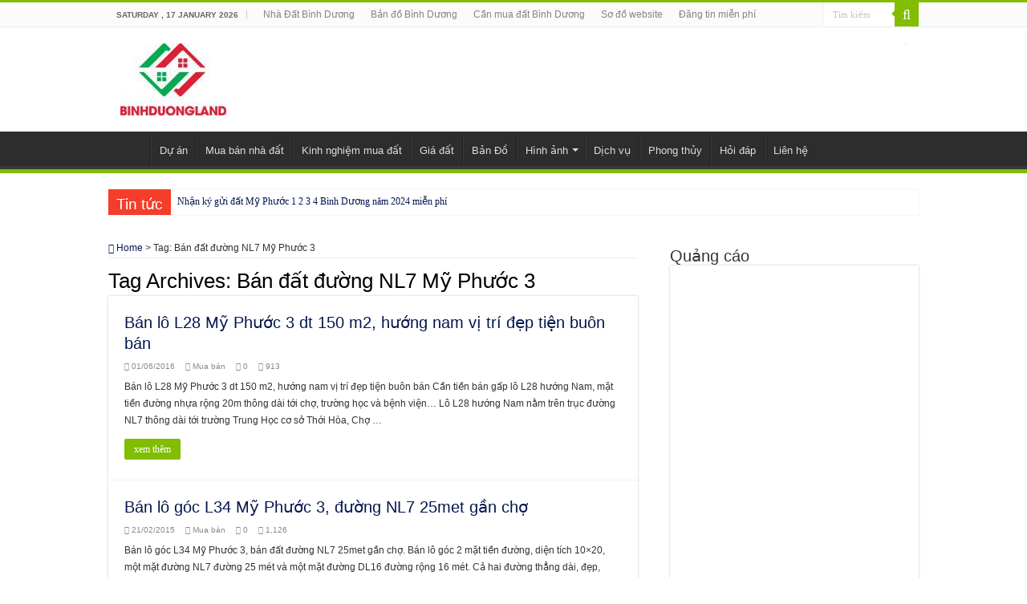

--- FILE ---
content_type: text/html; charset=UTF-8
request_url: https://datnenbinhduong.vn/tag/ban-dat-duong-nl7-my-phuoc-3
body_size: 14242
content:
<!DOCTYPE html><html lang="vi-VN" prefix="og: http://ogp.me/ns#"><head><meta charset="UTF-8" /><link rel="profile" href="http://gmpg.org/xfn/11" /><link rel="pingback" href="https://datnenbinhduong.vn/xmlrpc.php" /><meta name='robots' content='noindex, follow' /><title>Bán đất đường NL7 Mỹ Phước 3 | Đất nền Bình Dương giá rẻ, mua bán nhà đất Bình Dương chính chủ</title><meta property="og:locale" content="vi_VN" /><meta property="og:type" content="article" /><meta property="og:title" content="Bán đất đường NL7 Mỹ Phước 3 | Đất nền Bình Dương giá rẻ, mua bán nhà đất Bình Dương chính chủ" /><meta property="og:url" content="https://datnenbinhduong.vn/tag/ban-dat-duong-nl7-my-phuoc-3" /><meta property="og:site_name" content="Đất nền Bình Dương giá rẻ, mua bán nhà đất Bình Dương chính chủ" /><meta name="twitter:card" content="summary_large_image" /><meta name="twitter:site" content="@at_nen" /> <script type="application/ld+json" class="yoast-schema-graph">{"@context":"https://schema.org","@graph":[{"@type":"CollectionPage","@id":"https://datnenbinhduong.vn/tag/ban-dat-duong-nl7-my-phuoc-3","url":"https://datnenbinhduong.vn/tag/ban-dat-duong-nl7-my-phuoc-3","name":"Bán đất đường NL7 Mỹ Phước 3 | Đất nền Bình Dương giá rẻ, mua bán nhà đất Bình Dương chính chủ","isPartOf":{"@id":"https://datnenbinhduong.vn/#website"},"breadcrumb":{"@id":"https://datnenbinhduong.vn/tag/ban-dat-duong-nl7-my-phuoc-3#breadcrumb"},"inLanguage":"vi-VN"},{"@type":"BreadcrumbList","@id":"https://datnenbinhduong.vn/tag/ban-dat-duong-nl7-my-phuoc-3#breadcrumb","itemListElement":[{"@type":"ListItem","position":1,"name":"Trang chủ","item":"https://datnenbinhduong.vn/"},{"@type":"ListItem","position":2,"name":"Bán đất đường NL7 Mỹ Phước 3"}]},{"@type":"WebSite","@id":"https://datnenbinhduong.vn/#website","url":"https://datnenbinhduong.vn/","name":"Đất nền Bình Dương giá rẻ, mua bán nhà đất Bình Dương chính chủ","description":"","publisher":{"@id":"https://datnenbinhduong.vn/#organization"},"potentialAction":[{"@type":"SearchAction","target":{"@type":"EntryPoint","urlTemplate":"https://datnenbinhduong.vn/?s={search_term_string}"},"query-input":{"@type":"PropertyValueSpecification","valueRequired":true,"valueName":"search_term_string"}}],"inLanguage":"vi-VN"},{"@type":"Organization","@id":"https://datnenbinhduong.vn/#organization","name":"Binh Duong Land","url":"https://datnenbinhduong.vn/","logo":{"@type":"ImageObject","inLanguage":"vi-VN","@id":"https://datnenbinhduong.vn/#/schema/logo/image/","url":"https://datnenbinhduong.vn/wp-content/uploads/logo-binh-duong-land.jpg","contentUrl":"https://datnenbinhduong.vn/wp-content/uploads/logo-binh-duong-land.jpg","width":132,"height":90,"caption":"Binh Duong Land"},"image":{"@id":"https://datnenbinhduong.vn/#/schema/logo/image/"},"sameAs":["https://x.com/at_nen","https://www.pinterest.com/binhduongland20/"]}]}</script> <link rel="alternate" type="application/rss+xml" title="Đất nền Bình Dương giá rẻ, mua bán nhà đất Bình Dương chính chủ &raquo; Feed" href="https://datnenbinhduong.vn/feed" /><link rel="alternate" type="application/rss+xml" title="Đất nền Bình Dương giá rẻ, mua bán nhà đất Bình Dương chính chủ &raquo; Comments Feed" href="https://datnenbinhduong.vn/comments/feed" /><link rel="alternate" type="application/rss+xml" title="Đất nền Bình Dương giá rẻ, mua bán nhà đất Bình Dương chính chủ &raquo; Bán đất đường NL7 Mỹ Phước 3 Tag Feed" href="https://datnenbinhduong.vn/tag/ban-dat-duong-nl7-my-phuoc-3/feed" /><style id='wp-img-auto-sizes-contain-inline-css' type='text/css'>img:is([sizes=auto i],[sizes^="auto," i]){contain-intrinsic-size:3000px 1500px}
/*# sourceURL=wp-img-auto-sizes-contain-inline-css */</style><link data-optimized="2" rel="stylesheet" href="https://datnenbinhduong.vn/wp-content/litespeed/css/369e6dc26b700630e061cc0c7cdeb600.css?ver=83c82" /><style id='global-styles-inline-css' type='text/css'>:root{--wp--preset--aspect-ratio--square: 1;--wp--preset--aspect-ratio--4-3: 4/3;--wp--preset--aspect-ratio--3-4: 3/4;--wp--preset--aspect-ratio--3-2: 3/2;--wp--preset--aspect-ratio--2-3: 2/3;--wp--preset--aspect-ratio--16-9: 16/9;--wp--preset--aspect-ratio--9-16: 9/16;--wp--preset--color--black: #000000;--wp--preset--color--cyan-bluish-gray: #abb8c3;--wp--preset--color--white: #ffffff;--wp--preset--color--pale-pink: #f78da7;--wp--preset--color--vivid-red: #cf2e2e;--wp--preset--color--luminous-vivid-orange: #ff6900;--wp--preset--color--luminous-vivid-amber: #fcb900;--wp--preset--color--light-green-cyan: #7bdcb5;--wp--preset--color--vivid-green-cyan: #00d084;--wp--preset--color--pale-cyan-blue: #8ed1fc;--wp--preset--color--vivid-cyan-blue: #0693e3;--wp--preset--color--vivid-purple: #9b51e0;--wp--preset--gradient--vivid-cyan-blue-to-vivid-purple: linear-gradient(135deg,rgb(6,147,227) 0%,rgb(155,81,224) 100%);--wp--preset--gradient--light-green-cyan-to-vivid-green-cyan: linear-gradient(135deg,rgb(122,220,180) 0%,rgb(0,208,130) 100%);--wp--preset--gradient--luminous-vivid-amber-to-luminous-vivid-orange: linear-gradient(135deg,rgb(252,185,0) 0%,rgb(255,105,0) 100%);--wp--preset--gradient--luminous-vivid-orange-to-vivid-red: linear-gradient(135deg,rgb(255,105,0) 0%,rgb(207,46,46) 100%);--wp--preset--gradient--very-light-gray-to-cyan-bluish-gray: linear-gradient(135deg,rgb(238,238,238) 0%,rgb(169,184,195) 100%);--wp--preset--gradient--cool-to-warm-spectrum: linear-gradient(135deg,rgb(74,234,220) 0%,rgb(151,120,209) 20%,rgb(207,42,186) 40%,rgb(238,44,130) 60%,rgb(251,105,98) 80%,rgb(254,248,76) 100%);--wp--preset--gradient--blush-light-purple: linear-gradient(135deg,rgb(255,206,236) 0%,rgb(152,150,240) 100%);--wp--preset--gradient--blush-bordeaux: linear-gradient(135deg,rgb(254,205,165) 0%,rgb(254,45,45) 50%,rgb(107,0,62) 100%);--wp--preset--gradient--luminous-dusk: linear-gradient(135deg,rgb(255,203,112) 0%,rgb(199,81,192) 50%,rgb(65,88,208) 100%);--wp--preset--gradient--pale-ocean: linear-gradient(135deg,rgb(255,245,203) 0%,rgb(182,227,212) 50%,rgb(51,167,181) 100%);--wp--preset--gradient--electric-grass: linear-gradient(135deg,rgb(202,248,128) 0%,rgb(113,206,126) 100%);--wp--preset--gradient--midnight: linear-gradient(135deg,rgb(2,3,129) 0%,rgb(40,116,252) 100%);--wp--preset--font-size--small: 13px;--wp--preset--font-size--medium: 20px;--wp--preset--font-size--large: 36px;--wp--preset--font-size--x-large: 42px;--wp--preset--spacing--20: 0.44rem;--wp--preset--spacing--30: 0.67rem;--wp--preset--spacing--40: 1rem;--wp--preset--spacing--50: 1.5rem;--wp--preset--spacing--60: 2.25rem;--wp--preset--spacing--70: 3.38rem;--wp--preset--spacing--80: 5.06rem;--wp--preset--shadow--natural: 6px 6px 9px rgba(0, 0, 0, 0.2);--wp--preset--shadow--deep: 12px 12px 50px rgba(0, 0, 0, 0.4);--wp--preset--shadow--sharp: 6px 6px 0px rgba(0, 0, 0, 0.2);--wp--preset--shadow--outlined: 6px 6px 0px -3px rgb(255, 255, 255), 6px 6px rgb(0, 0, 0);--wp--preset--shadow--crisp: 6px 6px 0px rgb(0, 0, 0);}:where(.is-layout-flex){gap: 0.5em;}:where(.is-layout-grid){gap: 0.5em;}body .is-layout-flex{display: flex;}.is-layout-flex{flex-wrap: wrap;align-items: center;}.is-layout-flex > :is(*, div){margin: 0;}body .is-layout-grid{display: grid;}.is-layout-grid > :is(*, div){margin: 0;}:where(.wp-block-columns.is-layout-flex){gap: 2em;}:where(.wp-block-columns.is-layout-grid){gap: 2em;}:where(.wp-block-post-template.is-layout-flex){gap: 1.25em;}:where(.wp-block-post-template.is-layout-grid){gap: 1.25em;}.has-black-color{color: var(--wp--preset--color--black) !important;}.has-cyan-bluish-gray-color{color: var(--wp--preset--color--cyan-bluish-gray) !important;}.has-white-color{color: var(--wp--preset--color--white) !important;}.has-pale-pink-color{color: var(--wp--preset--color--pale-pink) !important;}.has-vivid-red-color{color: var(--wp--preset--color--vivid-red) !important;}.has-luminous-vivid-orange-color{color: var(--wp--preset--color--luminous-vivid-orange) !important;}.has-luminous-vivid-amber-color{color: var(--wp--preset--color--luminous-vivid-amber) !important;}.has-light-green-cyan-color{color: var(--wp--preset--color--light-green-cyan) !important;}.has-vivid-green-cyan-color{color: var(--wp--preset--color--vivid-green-cyan) !important;}.has-pale-cyan-blue-color{color: var(--wp--preset--color--pale-cyan-blue) !important;}.has-vivid-cyan-blue-color{color: var(--wp--preset--color--vivid-cyan-blue) !important;}.has-vivid-purple-color{color: var(--wp--preset--color--vivid-purple) !important;}.has-black-background-color{background-color: var(--wp--preset--color--black) !important;}.has-cyan-bluish-gray-background-color{background-color: var(--wp--preset--color--cyan-bluish-gray) !important;}.has-white-background-color{background-color: var(--wp--preset--color--white) !important;}.has-pale-pink-background-color{background-color: var(--wp--preset--color--pale-pink) !important;}.has-vivid-red-background-color{background-color: var(--wp--preset--color--vivid-red) !important;}.has-luminous-vivid-orange-background-color{background-color: var(--wp--preset--color--luminous-vivid-orange) !important;}.has-luminous-vivid-amber-background-color{background-color: var(--wp--preset--color--luminous-vivid-amber) !important;}.has-light-green-cyan-background-color{background-color: var(--wp--preset--color--light-green-cyan) !important;}.has-vivid-green-cyan-background-color{background-color: var(--wp--preset--color--vivid-green-cyan) !important;}.has-pale-cyan-blue-background-color{background-color: var(--wp--preset--color--pale-cyan-blue) !important;}.has-vivid-cyan-blue-background-color{background-color: var(--wp--preset--color--vivid-cyan-blue) !important;}.has-vivid-purple-background-color{background-color: var(--wp--preset--color--vivid-purple) !important;}.has-black-border-color{border-color: var(--wp--preset--color--black) !important;}.has-cyan-bluish-gray-border-color{border-color: var(--wp--preset--color--cyan-bluish-gray) !important;}.has-white-border-color{border-color: var(--wp--preset--color--white) !important;}.has-pale-pink-border-color{border-color: var(--wp--preset--color--pale-pink) !important;}.has-vivid-red-border-color{border-color: var(--wp--preset--color--vivid-red) !important;}.has-luminous-vivid-orange-border-color{border-color: var(--wp--preset--color--luminous-vivid-orange) !important;}.has-luminous-vivid-amber-border-color{border-color: var(--wp--preset--color--luminous-vivid-amber) !important;}.has-light-green-cyan-border-color{border-color: var(--wp--preset--color--light-green-cyan) !important;}.has-vivid-green-cyan-border-color{border-color: var(--wp--preset--color--vivid-green-cyan) !important;}.has-pale-cyan-blue-border-color{border-color: var(--wp--preset--color--pale-cyan-blue) !important;}.has-vivid-cyan-blue-border-color{border-color: var(--wp--preset--color--vivid-cyan-blue) !important;}.has-vivid-purple-border-color{border-color: var(--wp--preset--color--vivid-purple) !important;}.has-vivid-cyan-blue-to-vivid-purple-gradient-background{background: var(--wp--preset--gradient--vivid-cyan-blue-to-vivid-purple) !important;}.has-light-green-cyan-to-vivid-green-cyan-gradient-background{background: var(--wp--preset--gradient--light-green-cyan-to-vivid-green-cyan) !important;}.has-luminous-vivid-amber-to-luminous-vivid-orange-gradient-background{background: var(--wp--preset--gradient--luminous-vivid-amber-to-luminous-vivid-orange) !important;}.has-luminous-vivid-orange-to-vivid-red-gradient-background{background: var(--wp--preset--gradient--luminous-vivid-orange-to-vivid-red) !important;}.has-very-light-gray-to-cyan-bluish-gray-gradient-background{background: var(--wp--preset--gradient--very-light-gray-to-cyan-bluish-gray) !important;}.has-cool-to-warm-spectrum-gradient-background{background: var(--wp--preset--gradient--cool-to-warm-spectrum) !important;}.has-blush-light-purple-gradient-background{background: var(--wp--preset--gradient--blush-light-purple) !important;}.has-blush-bordeaux-gradient-background{background: var(--wp--preset--gradient--blush-bordeaux) !important;}.has-luminous-dusk-gradient-background{background: var(--wp--preset--gradient--luminous-dusk) !important;}.has-pale-ocean-gradient-background{background: var(--wp--preset--gradient--pale-ocean) !important;}.has-electric-grass-gradient-background{background: var(--wp--preset--gradient--electric-grass) !important;}.has-midnight-gradient-background{background: var(--wp--preset--gradient--midnight) !important;}.has-small-font-size{font-size: var(--wp--preset--font-size--small) !important;}.has-medium-font-size{font-size: var(--wp--preset--font-size--medium) !important;}.has-large-font-size{font-size: var(--wp--preset--font-size--large) !important;}.has-x-large-font-size{font-size: var(--wp--preset--font-size--x-large) !important;}
/*# sourceURL=global-styles-inline-css */</style><style id='classic-theme-styles-inline-css' type='text/css'>/*! This file is auto-generated */
.wp-block-button__link{color:#fff;background-color:#32373c;border-radius:9999px;box-shadow:none;text-decoration:none;padding:calc(.667em + 2px) calc(1.333em + 2px);font-size:1.125em}.wp-block-file__button{background:#32373c;color:#fff;text-decoration:none}
/*# sourceURL=/wp-includes/css/classic-themes.min.css */</style> <script type="text/javascript" src="https://datnenbinhduong.vn/wp-includes/js/jquery/jquery.min.js" id="jquery-core-js"></script> <script type="text/javascript" id="seo-automated-link-building-js-extra" src="[data-uri]" defer></script> <link rel="https://api.w.org/" href="https://datnenbinhduong.vn/wp-json/" /><link rel="alternate" title="JSON" type="application/json" href="https://datnenbinhduong.vn/wp-json/wp/v2/tags/98" /><link rel="EditURI" type="application/rsd+xml" title="RSD" href="https://datnenbinhduong.vn/xmlrpc.php?rsd" /><meta name="generator" content="WordPress 6.9" /><link rel="shortcut icon" href="https://www.binhduongland.vn/wp-content/uploads/icon-binh-duong-land.jpg" title="Favicon" />
<!--[if IE]> <script type="text/javascript">jQuery(document).ready(function (){ jQuery(".menu-item").has("ul").children("a").attr("aria-haspopup", "true");});</script> <![endif]-->
<!--[if lt IE 9]> <script src="https://datnenbinhduong.vn/wp-content/themes/s55/js/html5.js"></script> <script src="https://datnenbinhduong.vn/wp-content/themes/s55/js/selectivizr-min.js"></script> <![endif]-->
<!--[if IE 9]><link rel="stylesheet" type="text/css" media="all" href="https://datnenbinhduong.vn/wp-content/themes/s55/css/ie9.css" />
<![endif]-->
<!--[if IE 8]><link rel="stylesheet" type="text/css" media="all" href="https://datnenbinhduong.vn/wp-content/themes/s55/css/ie8.css" />
<![endif]-->
<!--[if IE 7]><link rel="stylesheet" type="text/css" media="all" href="https://datnenbinhduong.vn/wp-content/themes/s55/css/ie7.css" />
<![endif]--><meta name="viewport" content="width=device-width, initial-scale=1.0" /><link rel="apple-touch-icon-precomposed" sizes="144x144" href="https://www.binhduongland.vn/wp-content/uploads/icon-binh-duong-land.jpg" /><link rel="apple-touch-icon-precomposed" sizes="120x120" href="https://www.binhduongland.vn/wp-content/uploads/icon-binh-duong-land.jpg" /><link rel="apple-touch-icon-precomposed" sizes="72x72" href="https://www.binhduongland.vn/wp-content/uploads/icon-binh-duong-land.jpg" /><link rel="apple-touch-icon-precomposed" href="https://www.binhduongland.vn/wp-content/uploads/icon-binh-duong-land.jpg" /><meta name="DC.title" content="Đất Nền Bình Dương giá rẻ, đất Bình Dương" /><meta name="geo.region" content="VN-57" /><meta name="geo.position" content="11.097937;106.63758" /><meta name="ICBM" content="11.097937, 106.63758" /><link rel="schema.DC" href="http://purl.org/dc/elements/1.1/"><meta name="DC.title" content="Đất Nền Bình Dương"><meta name="DC.identifier" content="https://datnenbinhduong.vn"><meta name="DC.description" content="Đất Nền Bình Dương giá rẻ, web chính thức về giao dịch đất nền Bình Dương của Việt Nam, số 1 về mua bán Đất Bình Dương datnenbinhduong.vn"><meta name="DC.subject" content="đất nền bình dương, dat nen binh duong, dat nen binh duong gia re, ban dat nen binh duong, dat nen"><meta name="DC.language" scheme="ISO639-1" content="vi"><meta name="DC.type" scheme="DCMITYPE" content="http://purl.org/dc/dcmitype/Service"><link rel="schema.DCTERMS" href="http://purl.org/dc/terms/" /><meta name="DCTERMS.created" scheme="ISO8601" content="2014-01-01">
<?xml version="1.0" encoding="utf-8"?>
<rdf:RDF xmlns:rdf="http://www.w3.org/1999/02/22-rdf-syntax-ns#"
xmlns:rdfs="http://www.w3.org/2000/01/rdf-schema#"
xmlns:dc="http://purl.org/dc/elements/1.1/"
xmlns:dcterms="http://purl.org/dc/terms/"
xmlns:dcmitype="http://purl.org/dc/dcmitype/"
xmlns:admin="http://webns.net/mvcb/"><link rel="alternate" href="https://datnenbinhduong.vn" hreflang="vi-vn" /><meta name="p:domain_verify" content="3863e70affe956ef2749ffd5248943a5"/><style type="text/css" media="screen">body{
	font-family: Arial, Helvetica, sans-serif;
	font-size : 12px;
	font-weight: normal;
	font-style: normal;
}

.logo h1 a, .logo h2 a{
	font-family: Arial, Helvetica, sans-serif;
}

.logo span{
	font-family: Arial, Helvetica, sans-serif;
}

.top-nav, .top-nav ul li a {
	font-family: Arial, Helvetica, sans-serif;
}

#main-nav, #main-nav ul li a{
	font-family: Arial, Helvetica, sans-serif;
}

.breaking-news span.breaking-news-title{
	font-family: Arial, Helvetica, sans-serif;
}

.page-title{
	font-family: Arial, Helvetica, sans-serif;
}

.post-title{
	font-family: Arial, Helvetica, sans-serif;
}

h2.post-box-title, h2.post-box-title a{
	font-family: Tahoma, Geneva, sans-serif;
}

h3.post-box-title, h3.post-box-title a{
	font-family: Tahoma, Geneva, sans-serif;
}

p.post-meta, p.post-meta a{
	font-family: Tahoma, Geneva, sans-serif;
}

body.single .entry, body.page .entry{
	font-family: Arial, Helvetica, sans-serif;
	font-size : 14px;
	font-weight: normal;
	font-style: normal;
}

.widget-top h4, .widget-top h4 a{
	font-family: Arial, Helvetica, sans-serif;
}

.footer-widget-top h4, .footer-widget-top h4 a{
	font-family: Arial, Helvetica, sans-serif;
}

.ei-title h2, .slider-caption h2 a, .content .slider-caption h2 a, .slider-caption h2, .content .slider-caption h2, .content .ei-title h2{
	font-family: "Times New Roman", Times, serif;
}

.cat-box-title h2, .cat-box-title h2 a, .block-head h3, #respond h3, #comments-title, h2.review-box-header, .woocommerce-tabs .entry-content h2, .woocommerce .related.products h2, .entry .woocommerce h2, .woocommerce-billing-fields h3, .woocommerce-shipping-fields h3, #order_review_heading, #bbpress-forums fieldset.bbp-form legend, #buddypress .item-body h4, #buddypress #item-body h4{
	font-family: Tahoma, Geneva, sans-serif;
}

::-webkit-scrollbar {
	width: 8px;
	height:8px;
}

#main-nav,
.cat-box-content,
#sidebar .widget-container,
.post-listing,
#commentform {
	border-bottom-color: #81bd00;
}

.search-block .search-button,
#topcontrol,
#main-nav ul li.current-menu-item a,
#main-nav ul li.current-menu-item a:hover,
#main-nav ul li.current_page_parent a,
#main-nav ul li.current_page_parent a:hover,
#main-nav ul li.current-menu-parent a,
#main-nav ul li.current-menu-parent a:hover,
#main-nav ul li.current-page-ancestor a,
#main-nav ul li.current-page-ancestor a:hover,
.pagination span.current,
.share-post span.share-text,
.flex-control-paging li a.flex-active,
.ei-slider-thumbs li.ei-slider-element,
.review-percentage .review-item span span,
.review-final-score,
.button,
a.button,
a.more-link,
#main-content input[type="submit"],
.form-submit #submit,
#login-form .login-button,
.widget-feedburner .feedburner-subscribe,
input[type="submit"],
#buddypress button,
#buddypress a.button,
#buddypress input[type=submit],
#buddypress input[type=reset],
#buddypress ul.button-nav li a,
#buddypress div.generic-button a,
#buddypress .comment-reply-link,
#buddypress div.item-list-tabs ul li a span,
#buddypress div.item-list-tabs ul li.selected a,
#buddypress div.item-list-tabs ul li.current a,
#buddypress #members-directory-form div.item-list-tabs ul li.selected span,
#members-list-options a.selected,
#groups-list-options a.selected,
body.dark-skin #buddypress div.item-list-tabs ul li a span,
body.dark-skin #buddypress div.item-list-tabs ul li.selected a,
body.dark-skin #buddypress div.item-list-tabs ul li.current a,
body.dark-skin #members-list-options a.selected,
body.dark-skin #groups-list-options a.selected,
.search-block-large .search-button,
#featured-posts .flex-next:hover,
#featured-posts .flex-prev:hover,
a.tie-cart span.shooping-count,
.woocommerce span.onsale,
.woocommerce-page span.onsale ,
.woocommerce .widget_price_filter .ui-slider .ui-slider-handle,
.woocommerce-page .widget_price_filter .ui-slider .ui-slider-handle,
#check-also-close,
a.post-slideshow-next,
a.post-slideshow-prev,
.widget_price_filter .ui-slider .ui-slider-handle,
.quantity .minus:hover,
.quantity .plus:hover,
.mejs-container .mejs-controls .mejs-time-rail .mejs-time-current,
#reading-position-indicator  {
	background-color:#81bd00;
}

::-webkit-scrollbar-thumb{
	background-color:#81bd00 !important;
}

#theme-footer,
#theme-header,
.top-nav ul li.current-menu-item:before,
#main-nav .menu-sub-content ,
#main-nav ul ul,
#check-also-box {
	border-top-color: #81bd00;
}

.search-block:after {
	border-right-color:#81bd00;
}

body.rtl .search-block:after {
	border-left-color:#81bd00;
}

#main-nav ul > li.menu-item-has-children:hover > a:after,
#main-nav ul > li.mega-menu:hover > a:after {
	border-color:transparent transparent #81bd00;
}

.widget.timeline-posts li a:hover,
.widget.timeline-posts li a:hover span.tie-date {
	color: #81bd00;
}

.widget.timeline-posts li a:hover span.tie-date:before {
	background: #81bd00;
	border-color: #81bd00;
}

#order_review,
#order_review_heading {
	border-color: #81bd00;
}


a {
	color: #04174f;
}
		
a:hover {
	color: #0337e3;
}
		
body.single .post .entry a, body.page .post .entry a {
	color: #0d1773;
}
		
body.single .post .entry a:hover, body.page .post .entry a:hover {
	color: #0008ed;
}</style> <script type="text/javascript" src="[data-uri]" defer></script> </head><body id="top" class="archive tag tag-ban-dat-duong-nl7-my-phuoc-3 tag-98 wp-theme-s55 lazy-enabled"><div class="wrapper-outer"><div class="background-cover"></div><aside id="slide-out"><div class="search-mobile"><form method="get" id="searchform-mobile" action="https://datnenbinhduong.vn/">
<button class="search-button" type="submit" value="Tìm kiếm"><i class="fa fa-search"></i></button>
<input type="text" id="s-mobile" name="s" title="Tìm kiếm" value="Tìm kiếm" onfocus="if (this.value == 'Tìm kiếm') {this.value = '';}" onblur="if (this.value == '') {this.value = 'Tìm kiếm';}"  /></form></div><div id="mobile-menu"  class="mobile-hide-icons"></div></aside><div id="wrapper" class="wide-layout"><div class="inner-wrapper"><header id="theme-header" class="theme-header"><div id="top-nav" class="top-nav"><div class="container"><span class="today-date">Saturday ,  17  January 2026</span><div class="top-menu"><ul id="menu-menu-tren" class="menu"><li id="menu-item-155" class="menu-item menu-item-type-custom menu-item-object-custom menu-item-home menu-item-155"><a href="https://datnenbinhduong.vn">Nhà Đất Bình Dương</a></li><li id="menu-item-316" class="menu-item menu-item-type-custom menu-item-object-custom menu-item-316"><a href="https://datnenbinhduong.vn/ban-do-tinh-binh-duong-moi-nhat.html">Bản đồ Bình Dương</a></li><li id="menu-item-2347" class="menu-item menu-item-type-custom menu-item-object-custom menu-item-2347"><a href="https://datnenbinhduong.vn/tag/can-mua-dat-tai-binh-duong">Cần mua đất Bình Dương</a></li><li id="menu-item-15" class="menu-item menu-item-type-post_type menu-item-object-page menu-item-15"><a href="https://datnenbinhduong.vn/sitemap">Sơ đồ website</a></li><li id="menu-item-872" class="menu-item menu-item-type-custom menu-item-object-custom menu-item-872"><a href="https://datnenbinhduong.vn/dang-tin-rao-vat-nha-dat-binh-duong-mien-phi.html" title="Đăng tin miễn phí rao vặt nhà đất Bình Dương">Đăng tin miễn phí</a></li></ul></div><div class="search-block"><form method="get" id="searchform-header" action="https://datnenbinhduong.vn/">
<button class="search-button" type="submit" value="Tìm kiếm"><i class="fa fa-search"></i></button>
<input class="search-live" type="text" id="s-header" name="s" title="Tìm kiếm" value="Tìm kiếm" onfocus="if (this.value == 'Tìm kiếm') {this.value = '';}" onblur="if (this.value == '') {this.value = 'Tìm kiếm';}"  /></form></div></div></div><div class="header-content"><a id="slide-out-open" class="slide-out-open" href="#"><span></span></a><div class="logo"><h2>								<a title="Đất nền Bình Dương giá rẻ, mua bán nhà đất Bình Dương chính chủ" href="https://datnenbinhduong.vn/">
<img data-lazyloaded="1" src="[data-uri]" data-src="https://datnenbinhduong.vn/wp-content/uploads/logo-binh-duong-land.jpg" alt="Đất nền Bình Dương giá rẻ, mua bán nhà đất Bình Dương chính chủ"  /><noscript><img src="https://datnenbinhduong.vn/wp-content/uploads/logo-binh-duong-land.jpg" alt="Đất nền Bình Dương giá rẻ, mua bán nhà đất Bình Dương chính chủ"  /></noscript><strong>Đất nền Bình Dương giá rẻ, mua bán nhà đất Bình Dương chính chủ </strong>
</a></h2></div><div class="e3lan e3lan-top">
<a href="https://datnenbinhduong.vn/nhan-ky-gui-dat-my-phuoc-1-2-3-4-binh-duong.html" title="Nhận ký gửi nhà đất Bình Dương, Mỹ Phước" target="_blank">
<img data-lazyloaded="1" src="[data-uri]" data-src="https://www.binhduongland.vn/wp-content/uploads/banner-quang-cao-nha-dat.jpg" alt="Nhận ký gửi nhà đất Bình Dương, Mỹ Phước" /><noscript><img src="https://www.binhduongland.vn/wp-content/uploads/banner-quang-cao-nha-dat.jpg" alt="Nhận ký gửi nhà đất Bình Dương, Mỹ Phước" /></noscript>
</a></div><div class="clear"></div></div><nav id="main-nav"><div class="container"><div class="main-menu"><ul id="menu-menu-duoi" class="menu"><li id="menu-item-10" class="menu-item menu-item-type-custom menu-item-object-custom menu-item-home menu-item-10"><a title="Trang chủ" rel="nofollow" href="https://datnenbinhduong.vn">Trang chủ</a></li><li id="menu-item-6" class="menu-item menu-item-type-taxonomy menu-item-object-category menu-item-6"><a title="Dự án đất nền Bình Dương" href="https://datnenbinhduong.vn/du-an">Dự án</a></li><li id="menu-item-8" class="menu-item menu-item-type-taxonomy menu-item-object-category menu-item-8"><a title="Mua bán đất Bình Dương" href="https://datnenbinhduong.vn/mua-ban">Mua bán nhà đất</a></li><li id="menu-item-438" class="menu-item menu-item-type-taxonomy menu-item-object-category menu-item-438"><a title="Kinh nghiệm mua đất" href="https://datnenbinhduong.vn/kinh-nghiem">Kinh nghiệm mua đất</a></li><li id="menu-item-159" class="menu-item menu-item-type-taxonomy menu-item-object-category menu-item-159"><a title="Giá đất nền Bình Dương" href="https://datnenbinhduong.vn/gia-dat-nen-binh-duong">Giá đất</a></li><li id="menu-item-158" class="menu-item menu-item-type-taxonomy menu-item-object-category menu-item-158"><a title="Bản Đồ" href="https://datnenbinhduong.vn/ban-do">Bản Đồ</a></li><li id="menu-item-175" class="menu-item menu-item-type-taxonomy menu-item-object-category menu-item-has-children menu-item-175"><a title="Hình ảnh thực tế" rel="nofollow" href="https://datnenbinhduong.vn/hinh-anh-binh-duong">Hình ảnh</a><ul class="sub-menu menu-sub-content"><li id="menu-item-2737" class="menu-item menu-item-type-taxonomy menu-item-object-category menu-item-2737"><a href="https://datnenbinhduong.vn/hinh-anh-binh-duong/mau-nha-dep">Mẫu nhà đẹp</a></li></ul></li><li id="menu-item-12" class="menu-item menu-item-type-taxonomy menu-item-object-category menu-item-12"><a title="Dịch vụ nhà đất Bình Dương" rel="nofollow" href="https://datnenbinhduong.vn/dich-vu">Dịch vụ</a></li><li id="menu-item-954" class="menu-item menu-item-type-taxonomy menu-item-object-category menu-item-954"><a title="Phong thủy" href="https://datnenbinhduong.vn/phong-thuy">Phong thủy</a></li><li id="menu-item-563" class="menu-item menu-item-type-custom menu-item-object-custom menu-item-563"><a title="Hỏi đáp về Bình Dương" rel="nofollow" href="https://datnenbinhduong.vn/goc-hoi-dap">Hỏi đáp</a></li><li id="menu-item-1372" class="menu-item menu-item-type-custom menu-item-object-custom menu-item-1372"><a title="Liên hệ" href="https://datnenbinhduong.vn/thong-tin-lien-he.html">Liên hệ</a></li></ul></div></div></nav></header><div class="clear"></div><div id="breaking-news" class="breaking-news">
<span class="breaking-news-title"><i class="fa fa-bolt"></i> <span>Tin tức</span></span><ul><li><a href="https://datnenbinhduong.vn/nhan-ky-gui-dat-my-phuoc-1-2-3-4-binh-duong.html" title="Nhận ký gửi đất Mỹ Phước 1 2 3 4 Bình Dương năm 2024 miễn phí">Nhận ký gửi đất Mỹ Phước 1 2 3 4 Bình Dương năm 2024 miễn phí</a></li><li><a href="https://datnenbinhduong.vn/cho-thue-nha-ecolakes-binh-duong-moi-dep-day-du-noi-that.html" title="Cho thuê nhà Ecolakes Bình Dương, mới đẹp, đầy đủ nội thất">Cho thuê nhà Ecolakes Bình Dương, mới đẹp, đầy đủ nội thất</a></li><li><a href="https://datnenbinhduong.vn/phong-cong-chung-tai-chon-thanh-binh-phuoc.html" title="Phòng công chứng tại Chơn Thành &#8211; Bình Phước">Phòng công chứng tại Chơn Thành &#8211; Bình Phước</a></li><li><a href="https://datnenbinhduong.vn/phong-cong-chung-tai-dong-phu-binh-phuoc.html" title="Phòng công chứng tại Đồng Phú &#8211; Bình Phước">Phòng công chứng tại Đồng Phú &#8211; Bình Phước</a></li></ul> <script type="text/javascript" src="[data-uri]" defer></script> </div><div id="main-content" class="container"><div class="content"><nav id="crumbs"><a href="https://datnenbinhduong.vn/"><span class="fa fa-home" aria-hidden="true"></span> Home</a><span class="delimiter">&gt;</span><span class="current">Tag: <span>Bán đất đường NL7 Mỹ Phước 3</span></span></nav><script type="application/ld+json">{"@context":"http:\/\/schema.org","@type":"BreadcrumbList","@id":"#Breadcrumb","itemListElement":[{"@type":"ListItem","position":1,"item":{"name":"Home","@id":"https:\/\/datnenbinhduong.vn\/"}}]}</script> <div class="page-head"><h1 class="page-title">
Tag Archives: <span>Bán đất đường NL7 Mỹ Phước 3</span></h1><div class="stripe-line"></div></div><div class="post-listing archive-box"><article class="item-list"><h2 class="post-box-title">
<a href="https://datnenbinhduong.vn/ban-lo-l28-phuoc-3-dt-150-m2-huong-nam-vi-tri-dep-tien-buon-ban.html">Bán lô L28 Mỹ Phước 3 dt 150 m2, hướng nam vị trí đẹp tiện buôn bán</a></h2><p class="post-meta">
<span class="tie-date"><i class="fa fa-clock-o"></i>01/06/2016</span>
<span class="post-cats"><i class="fa fa-folder"></i><a href="https://datnenbinhduong.vn/mua-ban" rel="category tag">Mua bán</a></span>
<span class="post-comments"><i class="fa fa-comments"></i><a href="https://datnenbinhduong.vn/ban-lo-l28-phuoc-3-dt-150-m2-huong-nam-vi-tri-dep-tien-buon-ban.html#respond">0</a></span>
<span class="post-views"><i class="fa fa-eye"></i>913 </span></p><div class="entry"><p>Bán lô L28 Mỹ Phước 3 dt 150 m2, hướng nam vị trí đẹp tiện buôn bán Cần tiền bán gấp lô L28 hướng Nam, mặt tiền đường nhựa rộng 20m thông dài tới chợ, trường học và bệnh viện… Lô L28 hướng Nam nằm trên trục đường NL7 thông dài tới trường Trung Học cơ sở Thới Hòa, Chợ &hellip;</p>
<a class="more-link" href="https://datnenbinhduong.vn/ban-lo-l28-phuoc-3-dt-150-m2-huong-nam-vi-tri-dep-tien-buon-ban.html">xem thêm</a></div><div class="clear"></div></article><article class="item-list"><h2 class="post-box-title">
<a href="https://datnenbinhduong.vn/ban-lo-goc-l34-my-phuoc-3-duong-nl7-25met-gan-cho.html">Bán lô góc L34 Mỹ Phước 3, đường NL7 25met gần chợ</a></h2><p class="post-meta">
<span class="tie-date"><i class="fa fa-clock-o"></i>21/02/2015</span>
<span class="post-cats"><i class="fa fa-folder"></i><a href="https://datnenbinhduong.vn/mua-ban" rel="category tag">Mua bán</a></span>
<span class="post-comments"><i class="fa fa-comments"></i><a href="https://datnenbinhduong.vn/ban-lo-goc-l34-my-phuoc-3-duong-nl7-25met-gan-cho.html#respond">0</a></span>
<span class="post-views"><i class="fa fa-eye"></i>1,126 </span></p><div class="entry"><p>Bán lô góc L34 Mỹ Phước 3, bán đất đường NL7 25met gần chợ. Bán lô góc 2 mặt tiền đường, diện tích 10×20, một mặt đường NL7 đường 25 mét và một mặt đường DL16 đường rộng 16 mét. Cả hai đường thẳng dài, đẹp, xung quanh là khu vực chợ, trường học, nhà trọ, nhà nghỉ, quán nướng, công &hellip;</p>
<a class="more-link" href="https://datnenbinhduong.vn/ban-lo-goc-l34-my-phuoc-3-duong-nl7-25met-gan-cho.html">xem thêm</a></div><div class="clear"></div></article></div></div><aside id="sidebar"><div class="theiaStickySidebar"><div id="text-html-widget-9" class="widget text-html"><div class="widget-top"><h4>Quảng cáo</h4><div class="stripe-line"></div></div><div class="widget-container"><div ><a href="https://datnenbinhduong.vn/tag/can-mua-dat-tai-binh-duong" title="cần mua đất Bình Dương không giới hạn" target="_blank">
<img data-lazyloaded="1" src="[data-uri]" width="288" height="376" border="0" alt="cần mua đất Bình Dương" data-src="https://www.becamex.org/wp-content/uploads/2016/03/can-mua-dat-binh-duong.jpg"><noscript><img width="288" height="376" border="0" alt="cần mua đất Bình Dương" src="https://www.becamex.org/wp-content/uploads/2016/03/can-mua-dat-binh-duong.jpg"></noscript>
</a></div><div class="clear"></div></div></div><div id="text-2" class="widget widget_text"><div class="widget-top"><h4>Tư vấn nhà đất Bình Dương</h4><div class="stripe-line"></div></div><div class="widget-container"><div class="textwidget"><a href="https://datnenbinhduong.vn" title="Chuyên Mua bán đất nền Bình Dương" target="_blank">
<img data-lazyloaded="1" src="[data-uri]" width="288" height="330" border="0" alt="Chuyên Mua bán đất nền Bình Dương" data-src="https://www.binhduongland.vn/wp-content/uploads/tu-van-mua-ban-nha-dat-binh-duong-1.jpg"/><noscript><img width="288" height="330" border="0" alt="Chuyên Mua bán đất nền Bình Dương" src="https://www.binhduongland.vn/wp-content/uploads/tu-van-mua-ban-nha-dat-binh-duong-1.jpg"/></noscript>
</a></div></div></div><div id="text-html-widget-8" class="widget text-html"><div class="widget-top"><h4></h4><div class="stripe-line"></div></div><div class="widget-container"><div >
<br/>
Khánh thành <a href="https://datnenbinhduong.vn/trung-tam-hanh-chinh-tinh-binh-duong-hien-dai-than-thien-voi-nguoi-dan.html" title="Trung tâm hành chính tỉnh Bình Dương">Trung tâm hành chính Bình Dương</a></div><div class="clear"></div></div></div></div></aside><div class="clear"></div></div><footer id="theme-footer"><div id="footer-widget-area" class="footer-4c"><div id="footer-first" class="footer-widgets-box"><div id="text-html-widget-2" class="footer-widget text-html"><div class="footer-widget-top"><h4>Giao dịch nhiều</h4></div><div class="footer-widget-container"><div ><span style="font-size: 13pt;"><a title="Đất Mỹ Phước 3" href="https://www.becamex.org/tag/dat-my-phuoc-3" target="_blank" rel="noopener">Đất Mỹ Phước 3</a></span></br><span style="font-size: 13pt;"><a title="Đất nền Mỹ Phước 1" href="https://datnenbinhduong.vn/tag/dat-nen-my-phuoc-1" target="_blank" rel="noopener">Đất nền Mỹ Phước 1</a></span></br><span style="font-size: 13pt;"><a title="Đất nền Mỹ Phước 3 Bình Dương" href="https://datnenbinhduong.vn/tag/dat-nen-my-phuoc-3-binh-duong" target="_blank" rel="noopener">Đất nền Mỹ Phước 3</a></span></br><span style="font-size: 13pt;"><a title="Thị xã Bến Cát Bình Dương" href="https://datnenbinhduong.vn/le-cong-bo-thanh-lap-thi-xa-ben-cat-binh-duong.html" target="_blank" rel="noopener">Thị xã Bến Cát Bình Dương</a></span></div><div class="clear"></div></div></div></div><div id="footer-second" class="footer-widgets-box"><div id="text-html-widget-3" class="footer-widget text-html"><div class="footer-widget-top"><h4>Xem thêm:</h4></div><div class="footer-widget-container"><div ><span style="font-size: 13pt;"><a target="_blank" href="https://datnenbinhduong.vn/dat-nen-khu-dan-cu-rach-bap.html" title="Đất nền Rạch Bắp">Đất nền Rạch Bắp</a>
</br>
<a target="_blank" href="https://datnenbinhduong.vn/tag/khu-dan-cu-rach-bap" title="Khu dân cư Rạch Bắp">Khu dân cư Rạch Bắp</a></br>
<a target="_blank" href="https://datnenbinhduong.vn/ban-do-viet-nam-moi-nhat-download-nhanh.html" title="Bản đồ Việt Nam">Bản đồ Việt Nam</a>
</br>
<a target="_blank" href="https://datnenbinhduong.vn/taxi-binh-duong-taxi-o-tai-binh-duong-gia-re-so-dien-thoai.html" title="Taxi Bình Dương">Taxi Bình Dương</a>
</br>
<a target="_blank" href="https://datnenbinhduong.vn/so-ke-hoach-dau-tu-tinh-binh-duong-skhdt-binh-duong-dien-thoai-dia-chi.html" title="Sở Kế Hoạch Đầu Tư Tỉnh Bình Dương">Sở Kế Hoạch Đầu Tư Tỉnh Bình Dương</a>
</br>
<a target="_blank" href="https://datnenbinhduong.vn/van-phong-cong-chung-binh-duong-va-cac-dia-chi-lien-he.html" title="Văn phòng công chứng Bình Dương">Văn phòng công chứng Bình Dương</a></span></div><div class="clear"></div></div></div></div><div id="footer-third" class="footer-widgets-box"><div id="text-html-widget-4" class="footer-widget text-html"><div class="footer-widget-top"><h4>Thu mua đất</h4></div><div class="footer-widget-container"><div ><span style="font-size: 13pt;"><a target="_blank" href="https://datnenbinhduong.vn/tag/can-mua-dat-tai-binh-duong" title="Cần mua đất tại Bình Dương">Cần mua đất tại Bình Dương</a>
</br>
<a target="_blank" href="https://datnenbinhduong.vn/nhan-ky-gui-dat-my-phuoc-1-2-3-4-binh-duong.html" title="Nhận ký gửi đất Mỹ Phước">Nhận ký gửi đất Mỹ Phước</a>
</br>
<a target="_blank" href="https://datnenbinhduong.vn/tag/mua-dat-rach-bap" title="Mua đất Rạch Bắp">Mua đất Rạch Bắp</a></br>
<a target="_blank" href="https://datnenbinhduong.vn/ban-do-tinh-binh-duong-moi-nhat.html" title="bản đồ Bình Dương">Bản đồ Bình Dương</a>
</span></div><div class="clear"></div></div></div></div><div id="footer-fourth" class="footer-widgets-box"><div id="text-html-widget-5" class="footer-widget text-html"><div class="footer-widget-top"><h4>Chia sẻ</h4></div><div class="footer-widget-container"><div ><span style="font-size: 13pt;"><a target="_blank" href="https://datnenbinhduong.vn/tag/kinh-nghiem-mua-ban-nha-dat" title="Kinh nghiệm mua bán nhà đất">Kinh nghiệm mua bán nhà đất</a><br/>
<a target="_blank" href="https://datnenbinhduong.vn/kinh-nghiem-mua-dat-binh-duong.html" title="Kinh nghiệm mua đất Bình Dương">Kinh nghiệm mua đất Bình Dương</a><br/>
<a target="_blank" href="https://datnenbinhduong.vn/kinh-nghiem-mua-dat-nen-du-an-di-thuc-te.html" title="Kinh nghiệm mua đất nền dự án">Kinh nghiệm mua đất nền dự án</a><br/>
<a target="_blank" href="https://datnenbinhduong.vn/kinh-nghiem-mua-dat-xay-nha-tro-tai-binh-duong.html" title="Kinh nghiệm mua đất xây nhà trọ tại Bình Dương">Mua đất xây nhà trọ tại Bình Dương</a><br/>
</span></div><div class="clear"></div></div></div></div></div><div class="clear"></div></footer><div class="clear"></div><div class="footer-bottom"><div class="container"><div class="alignright">
Trụ sở: Lô K1, đường NE8, Mỹ Phước 3, kp 3A, tx Bến Cát, Bình Dương.</div><div class="social-icons">
<a class="ttip-none" title="Facebook" href="https://www.facebook.com/binhduongland.vn" target="_blank"><i class="fa fa-facebook"></i></a><a class="ttip-none" title="Twitter" href="https://twitter.com/datnenbd" target="_blank"><i class="fa fa-twitter"></i></a><a class="ttip-none" title="Youtube" href="http://www.youtube.com/user/BinhDuongLand" target="_blank"><i class="fa fa-youtube"></i></a><a class="ttip-none" title="Blogger" href="http://blogbinhduongland.blogspot.com" target="_blank"><i class="tieicon-blogger"></i></a><a class="ttip-none" title="WordPress" href="http://bandatnenbinhduong.wordpress.com" target="_blank"><i class="fa fa-wordpress"></i></a></div><div class="alignleft">
© 2024 <a title="Đất nền Bình Dương" href="https://datnenbinhduong.vn" target="_blank"><strong>Đất nền Bình Dương</strong></a>. <a href="https://datnenbinhduong.vn/chinh-sach-dieu-khoan" target="_blank">Chính sách</a>. Chủ quản: Trần Thanh Quang</br>
Thiết kế web bởi: ytuongquang.com ( mobile: 0932 087 123)</div><div class="clear"></div></div></div></div></div></div><div id="topcontrol" class="fa fa-angle-up" title="Lên trên"></div><div id="fb-root"></div> <script type="speculationrules">{"prefetch":[{"source":"document","where":{"and":[{"href_matches":"/*"},{"not":{"href_matches":["/wp-*.php","/wp-admin/*","/wp-content/uploads/*","/wp-content/*","/wp-content/plugins/*","/wp-content/themes/s55/*","/*\\?(.+)"]}},{"not":{"selector_matches":"a[rel~=\"nofollow\"]"}},{"not":{"selector_matches":".no-prefetch, .no-prefetch a"}}]},"eagerness":"conservative"}]}</script> <script src="[data-uri]" defer></script><script type="text/javascript" id="tie-scripts-js-extra" src="[data-uri]" defer></script> <script data-no-optimize="1">window.lazyLoadOptions=Object.assign({},{threshold:300},window.lazyLoadOptions||{});!function(t,e){"object"==typeof exports&&"undefined"!=typeof module?module.exports=e():"function"==typeof define&&define.amd?define(e):(t="undefined"!=typeof globalThis?globalThis:t||self).LazyLoad=e()}(this,function(){"use strict";function e(){return(e=Object.assign||function(t){for(var e=1;e<arguments.length;e++){var n,a=arguments[e];for(n in a)Object.prototype.hasOwnProperty.call(a,n)&&(t[n]=a[n])}return t}).apply(this,arguments)}function o(t){return e({},at,t)}function l(t,e){return t.getAttribute(gt+e)}function c(t){return l(t,vt)}function s(t,e){return function(t,e,n){e=gt+e;null!==n?t.setAttribute(e,n):t.removeAttribute(e)}(t,vt,e)}function i(t){return s(t,null),0}function r(t){return null===c(t)}function u(t){return c(t)===_t}function d(t,e,n,a){t&&(void 0===a?void 0===n?t(e):t(e,n):t(e,n,a))}function f(t,e){et?t.classList.add(e):t.className+=(t.className?" ":"")+e}function _(t,e){et?t.classList.remove(e):t.className=t.className.replace(new RegExp("(^|\\s+)"+e+"(\\s+|$)")," ").replace(/^\s+/,"").replace(/\s+$/,"")}function g(t){return t.llTempImage}function v(t,e){!e||(e=e._observer)&&e.unobserve(t)}function b(t,e){t&&(t.loadingCount+=e)}function p(t,e){t&&(t.toLoadCount=e)}function n(t){for(var e,n=[],a=0;e=t.children[a];a+=1)"SOURCE"===e.tagName&&n.push(e);return n}function h(t,e){(t=t.parentNode)&&"PICTURE"===t.tagName&&n(t).forEach(e)}function a(t,e){n(t).forEach(e)}function m(t){return!!t[lt]}function E(t){return t[lt]}function I(t){return delete t[lt]}function y(e,t){var n;m(e)||(n={},t.forEach(function(t){n[t]=e.getAttribute(t)}),e[lt]=n)}function L(a,t){var o;m(a)&&(o=E(a),t.forEach(function(t){var e,n;e=a,(t=o[n=t])?e.setAttribute(n,t):e.removeAttribute(n)}))}function k(t,e,n){f(t,e.class_loading),s(t,st),n&&(b(n,1),d(e.callback_loading,t,n))}function A(t,e,n){n&&t.setAttribute(e,n)}function O(t,e){A(t,rt,l(t,e.data_sizes)),A(t,it,l(t,e.data_srcset)),A(t,ot,l(t,e.data_src))}function w(t,e,n){var a=l(t,e.data_bg_multi),o=l(t,e.data_bg_multi_hidpi);(a=nt&&o?o:a)&&(t.style.backgroundImage=a,n=n,f(t=t,(e=e).class_applied),s(t,dt),n&&(e.unobserve_completed&&v(t,e),d(e.callback_applied,t,n)))}function x(t,e){!e||0<e.loadingCount||0<e.toLoadCount||d(t.callback_finish,e)}function M(t,e,n){t.addEventListener(e,n),t.llEvLisnrs[e]=n}function N(t){return!!t.llEvLisnrs}function z(t){if(N(t)){var e,n,a=t.llEvLisnrs;for(e in a){var o=a[e];n=e,o=o,t.removeEventListener(n,o)}delete t.llEvLisnrs}}function C(t,e,n){var a;delete t.llTempImage,b(n,-1),(a=n)&&--a.toLoadCount,_(t,e.class_loading),e.unobserve_completed&&v(t,n)}function R(i,r,c){var l=g(i)||i;N(l)||function(t,e,n){N(t)||(t.llEvLisnrs={});var a="VIDEO"===t.tagName?"loadeddata":"load";M(t,a,e),M(t,"error",n)}(l,function(t){var e,n,a,o;n=r,a=c,o=u(e=i),C(e,n,a),f(e,n.class_loaded),s(e,ut),d(n.callback_loaded,e,a),o||x(n,a),z(l)},function(t){var e,n,a,o;n=r,a=c,o=u(e=i),C(e,n,a),f(e,n.class_error),s(e,ft),d(n.callback_error,e,a),o||x(n,a),z(l)})}function T(t,e,n){var a,o,i,r,c;t.llTempImage=document.createElement("IMG"),R(t,e,n),m(c=t)||(c[lt]={backgroundImage:c.style.backgroundImage}),i=n,r=l(a=t,(o=e).data_bg),c=l(a,o.data_bg_hidpi),(r=nt&&c?c:r)&&(a.style.backgroundImage='url("'.concat(r,'")'),g(a).setAttribute(ot,r),k(a,o,i)),w(t,e,n)}function G(t,e,n){var a;R(t,e,n),a=e,e=n,(t=Et[(n=t).tagName])&&(t(n,a),k(n,a,e))}function D(t,e,n){var a;a=t,(-1<It.indexOf(a.tagName)?G:T)(t,e,n)}function S(t,e,n){var a;t.setAttribute("loading","lazy"),R(t,e,n),a=e,(e=Et[(n=t).tagName])&&e(n,a),s(t,_t)}function V(t){t.removeAttribute(ot),t.removeAttribute(it),t.removeAttribute(rt)}function j(t){h(t,function(t){L(t,mt)}),L(t,mt)}function F(t){var e;(e=yt[t.tagName])?e(t):m(e=t)&&(t=E(e),e.style.backgroundImage=t.backgroundImage)}function P(t,e){var n;F(t),n=e,r(e=t)||u(e)||(_(e,n.class_entered),_(e,n.class_exited),_(e,n.class_applied),_(e,n.class_loading),_(e,n.class_loaded),_(e,n.class_error)),i(t),I(t)}function U(t,e,n,a){var o;n.cancel_on_exit&&(c(t)!==st||"IMG"===t.tagName&&(z(t),h(o=t,function(t){V(t)}),V(o),j(t),_(t,n.class_loading),b(a,-1),i(t),d(n.callback_cancel,t,e,a)))}function $(t,e,n,a){var o,i,r=(i=t,0<=bt.indexOf(c(i)));s(t,"entered"),f(t,n.class_entered),_(t,n.class_exited),o=t,i=a,n.unobserve_entered&&v(o,i),d(n.callback_enter,t,e,a),r||D(t,n,a)}function q(t){return t.use_native&&"loading"in HTMLImageElement.prototype}function H(t,o,i){t.forEach(function(t){return(a=t).isIntersecting||0<a.intersectionRatio?$(t.target,t,o,i):(e=t.target,n=t,a=o,t=i,void(r(e)||(f(e,a.class_exited),U(e,n,a,t),d(a.callback_exit,e,n,t))));var e,n,a})}function B(e,n){var t;tt&&!q(e)&&(n._observer=new IntersectionObserver(function(t){H(t,e,n)},{root:(t=e).container===document?null:t.container,rootMargin:t.thresholds||t.threshold+"px"}))}function J(t){return Array.prototype.slice.call(t)}function K(t){return t.container.querySelectorAll(t.elements_selector)}function Q(t){return c(t)===ft}function W(t,e){return e=t||K(e),J(e).filter(r)}function X(e,t){var n;(n=K(e),J(n).filter(Q)).forEach(function(t){_(t,e.class_error),i(t)}),t.update()}function t(t,e){var n,a,t=o(t);this._settings=t,this.loadingCount=0,B(t,this),n=t,a=this,Y&&window.addEventListener("online",function(){X(n,a)}),this.update(e)}var Y="undefined"!=typeof window,Z=Y&&!("onscroll"in window)||"undefined"!=typeof navigator&&/(gle|ing|ro)bot|crawl|spider/i.test(navigator.userAgent),tt=Y&&"IntersectionObserver"in window,et=Y&&"classList"in document.createElement("p"),nt=Y&&1<window.devicePixelRatio,at={elements_selector:".lazy",container:Z||Y?document:null,threshold:300,thresholds:null,data_src:"src",data_srcset:"srcset",data_sizes:"sizes",data_bg:"bg",data_bg_hidpi:"bg-hidpi",data_bg_multi:"bg-multi",data_bg_multi_hidpi:"bg-multi-hidpi",data_poster:"poster",class_applied:"applied",class_loading:"litespeed-loading",class_loaded:"litespeed-loaded",class_error:"error",class_entered:"entered",class_exited:"exited",unobserve_completed:!0,unobserve_entered:!1,cancel_on_exit:!0,callback_enter:null,callback_exit:null,callback_applied:null,callback_loading:null,callback_loaded:null,callback_error:null,callback_finish:null,callback_cancel:null,use_native:!1},ot="src",it="srcset",rt="sizes",ct="poster",lt="llOriginalAttrs",st="loading",ut="loaded",dt="applied",ft="error",_t="native",gt="data-",vt="ll-status",bt=[st,ut,dt,ft],pt=[ot],ht=[ot,ct],mt=[ot,it,rt],Et={IMG:function(t,e){h(t,function(t){y(t,mt),O(t,e)}),y(t,mt),O(t,e)},IFRAME:function(t,e){y(t,pt),A(t,ot,l(t,e.data_src))},VIDEO:function(t,e){a(t,function(t){y(t,pt),A(t,ot,l(t,e.data_src))}),y(t,ht),A(t,ct,l(t,e.data_poster)),A(t,ot,l(t,e.data_src)),t.load()}},It=["IMG","IFRAME","VIDEO"],yt={IMG:j,IFRAME:function(t){L(t,pt)},VIDEO:function(t){a(t,function(t){L(t,pt)}),L(t,ht),t.load()}},Lt=["IMG","IFRAME","VIDEO"];return t.prototype={update:function(t){var e,n,a,o=this._settings,i=W(t,o);{if(p(this,i.length),!Z&&tt)return q(o)?(e=o,n=this,i.forEach(function(t){-1!==Lt.indexOf(t.tagName)&&S(t,e,n)}),void p(n,0)):(t=this._observer,o=i,t.disconnect(),a=t,void o.forEach(function(t){a.observe(t)}));this.loadAll(i)}},destroy:function(){this._observer&&this._observer.disconnect(),K(this._settings).forEach(function(t){I(t)}),delete this._observer,delete this._settings,delete this.loadingCount,delete this.toLoadCount},loadAll:function(t){var e=this,n=this._settings;W(t,n).forEach(function(t){v(t,e),D(t,n,e)})},restoreAll:function(){var e=this._settings;K(e).forEach(function(t){P(t,e)})}},t.load=function(t,e){e=o(e);D(t,e)},t.resetStatus=function(t){i(t)},t}),function(t,e){"use strict";function n(){e.body.classList.add("litespeed_lazyloaded")}function a(){console.log("[LiteSpeed] Start Lazy Load"),o=new LazyLoad(Object.assign({},t.lazyLoadOptions||{},{elements_selector:"[data-lazyloaded]",callback_finish:n})),i=function(){o.update()},t.MutationObserver&&new MutationObserver(i).observe(e.documentElement,{childList:!0,subtree:!0,attributes:!0})}var o,i;t.addEventListener?t.addEventListener("load",a,!1):t.attachEvent("onload",a)}(window,document);</script><script data-optimized="1" src="https://datnenbinhduong.vn/wp-content/litespeed/js/0355317560685b7934d34aa18357226e.js?ver=83c82" defer></script></body></html>
<!-- Page optimized by LiteSpeed Cache @2026-01-17 17:15:19 -->

<!-- Page cached by LiteSpeed Cache 7.7 on 2026-01-17 17:15:19 -->